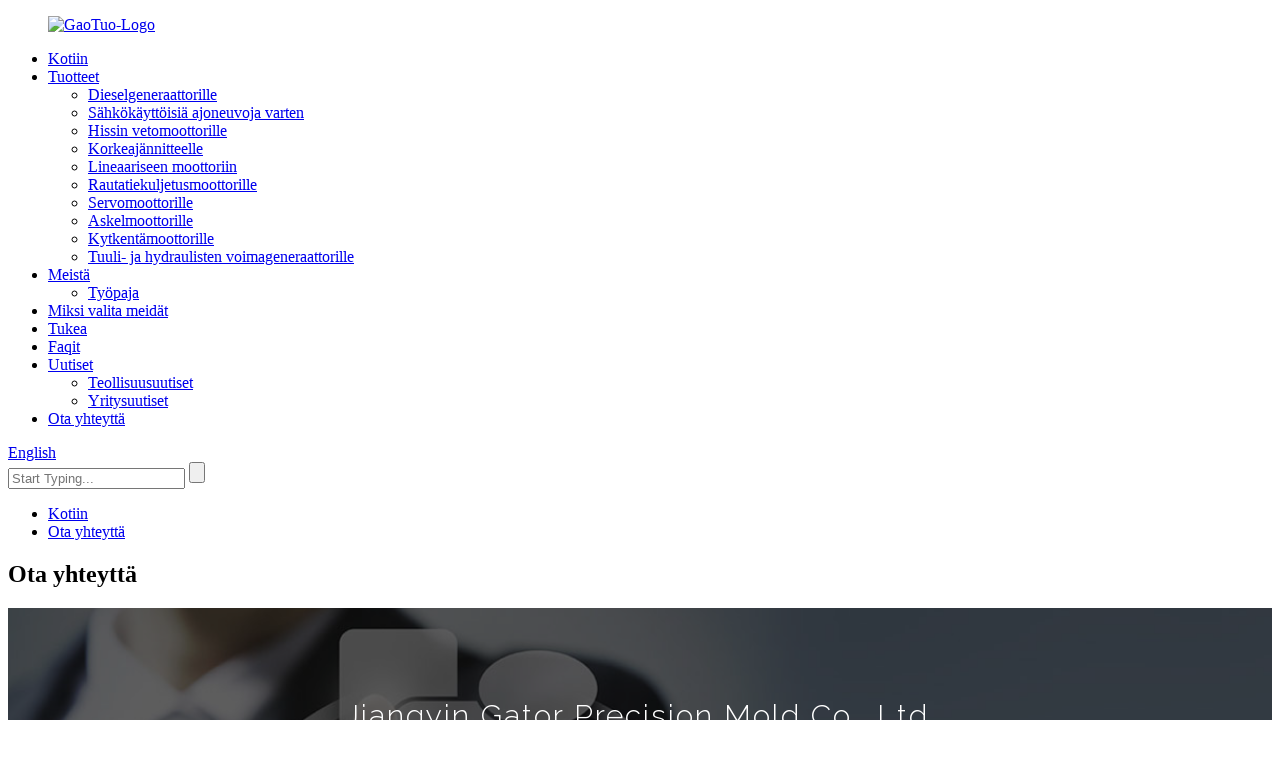

--- FILE ---
content_type: text/html
request_url: http://fi.gatorlaminations.com/contact-us/
body_size: 8819
content:
<!DOCTYPE html> <html dir="ltr" lang="fi"> <head> <meta charset="UTF-8"/> <meta http-equiv="Content-Type" content="text/html; charset=UTF-8" /> <!-- Global site tag (gtag.js) - Google Analytics --> <script async src="https://www.googletagmanager.com/gtag/js?id=G-SP2LHGVW89"></script> <script>
  window.dataLayer = window.dataLayer || [];
  function gtag(){dataLayer.push(arguments);}
  gtag('js', new Date());

  gtag('config', 'G-SP2LHGVW89');
</script> <title>Ota yhteyttä - Jiangyin Gator Precision Mold Co., Ltd.</title> <meta property="fb:app_id" content="966242223397117" /> <meta name="viewport" content="width=device-width,initial-scale=1,minimum-scale=1,maximum-scale=1,user-scalable=no"> <link rel="apple-touch-icon-precomposed" href=""> <meta name="format-detection" content="telephone=no"> <meta name="apple-mobile-web-app-capable" content="yes"> <meta name="apple-mobile-web-app-status-bar-style" content="black"> <meta property="og:url" content="https://www.gatorlaminations.com/contact-us/"/> <meta property="og:title" content="Contact Us - Jiangyin Gator Precision Mould Co., Ltd." /> <meta property="og:description" content=" 		Jiangyin Gator Precision Mould Co., Ltd. 	  		Address 	 No.228 Sugang Road, Lingang Street, Jiangyin City, Jiangsu, China. PO.214431  		E-mail 	 sales@yc-jx.com    		Phone 	 T: 8619539944134  F: 8619539944134   		Hours 	 Monday-Friday: 9am to 6pm    		WANT TO WORK WITH US? 	 			 							CONTACT..."/> <meta property="og:type" content="product"/> <meta property="og:site_name" content="https://www.gatorlaminations.com/"/> <link href="//cdn.globalso.com/gatorlaminations/style/global/style.css" rel="stylesheet" onload="this.onload=null;this.rel='stylesheet'"> <link href="//cdn.goodao.net/gatorlaminations/style/public/public.css" rel="stylesheet" onload="this.onload=null;this.rel='stylesheet'">  <link rel="shortcut icon" href="https://cdn.globalso.com/gatorlaminations/d9cb3dec.png" /> <meta name="author" content="gd-admin"/> <meta name="description" itemprop="description" content="Jiangyin Gator Precision Mold Co., Ltd. Osoite nro 228 Sugang Road, Lingang Street, Jiangyin City, Jiangsu, Kiina." />  <link href="//cdn.globalso.com/hide_search.css" rel="stylesheet"/><link href="//www.gatorlaminations.com/style/fi.html.css" rel="stylesheet"/><link rel="alternate" hreflang="fi" href="http://fi.gatorlaminations.com/" /></head> <body> <div class="container"> <header class="web_head">     <section class="head_layer">       <div class="layout">         <figure class="logo"><a href="/">                 <img src="https://cdn.globalso.com/gatorlaminations/gaotuo-LOGO.png" alt="GaoTuo-Logo">                 </a></figure>         <nav class="nav_wrap">           <ul class="head_nav">         <li><a href="/">Kotiin</a></li> <li><a href="/products/">Tuotteet</a> <ul class="sub-menu"> 	<li><a href="/diesel-generator/">Dieselgeneraattorille</a></li> 	<li><a href="/electric-driven-vehicles-hybrid-cars/">Sähkökäyttöisiä ajoneuvoja varten</a></li> 	<li><a href="/elevator-traction-motor/">Hissin vetomoottorille</a></li> 	<li><a href="/high-voltage-motor/">Korkeajännitteelle</a></li> 	<li><a href="/linear-motor/">Lineaariseen moottoriin</a></li> 	<li><a href="/rail-transportation-motor/">Rautatiekuljetusmoottorille</a></li> 	<li><a href="/servo-motor/">Servomoottorille</a></li> 	<li><a href="/stepper-motor/">Askelmoottorille</a></li> 	<li><a href="/switch-reluctance-motor/">Kytkentämoottorille</a></li> 	<li><a href="/wind-hydraulic-power-generator/">Tuuli- ja hydraulisten voimageneraattorille</a></li> </ul> </li> <li><a href="/about-us/">Meistä</a> <ul class="sub-menu"> 	<li><a href="/workshop-2/">Työpaja</a></li> </ul> </li> <li><a href="/rd/">Miksi valita meidät</a></li> <li><a href="/support/">Tukea</a></li> <li><a href="/faqs/">Faqit</a></li> <li><a href="/news/">Uutiset</a> <ul class="sub-menu"> 	<li><a href="/news_catalog/industry-news/">Teollisuusuutiset</a></li> 	<li><a href="/news_catalog/company-news/">Yritysuutiset</a></li> </ul> </li> <li class="nav-current"><a href="/contact-us/">Ota yhteyttä</a></li>       </ul>         </nav>         <div class="head_right">           <div class="change-language ensemble">   <div class="change-language-info">     <div class="change-language-title medium-title">        <div class="language-flag language-flag-en"><a href="https://www.gatorlaminations.com/"><b class="country-flag"></b><span>English</span> </a></div>        <b class="language-icon"></b>      </div> 	<div class="change-language-cont sub-content">         <div class="empty"></div>     </div>   </div> </div> <!--theme257-->          <div class="head-search">              <form  action="/search.php" method="get">           <input class="search-ipt" type="text" placeholder="Start Typing..."  name="s" id="s" />           <input type="hidden" name="cat" value="490"/>           <input class="search-btn" type="submit"  id="searchsubmit" />         <span id="btn-search"></span>         </form>           </div>         </div>       </div>     </section>   </header>     	 <div class="path_bar">     <div class="layout">       <ul>        <li> <a itemprop="breadcrumb" href="/">Kotiin</a></li><li> <a href="#">Ota yhteyttä</a></li>       </ul>     </div>   </div> <section class="web_main page_main">      <div class="layout">        <h2 class="page_title">Ota yhteyttä</h2>          <article class="entry blog-article">   <div class="fl-builder-content fl-builder-content-349 fl-builder-content-primary fl-builder-global-templates-locked" data-post-id="349"><div class="fl-row fl-row-full-width fl-row-bg-photo fl-node-586bad7834a0d fl-row-bg-overlay" data-node="586bad7834a0d"> 	<div class="fl-row-content-wrap"> 				<div class="fl-row-content fl-row-fixed-width fl-node-content"> 		 <div class="fl-col-group fl-node-586bad7834a81" data-node="586bad7834a81"> 			<div class="fl-col fl-node-586bad7834ae1" data-node="586bad7834ae1" style="width: 100%;"> 	<div class="fl-col-content fl-node-content"> 	<div class="fl-module fl-module-heading fl-node-586bad7834b40" data-node="586bad7834b40" data-animation-delay="0.0"> 	<div class="fl-module-content fl-node-content"> 		<h1 class="fl-heading"> 		<span class="fl-heading-text">Jiangyin Gator Precision Mold Co., Ltd.</span> 	</h1>	</div> </div>	</div> </div>	</div> 		</div> 	</div> </div><div class="fl-row fl-row-fixed-width fl-row-bg-none fl-node-586a3633dec9c" data-node="586a3633dec9c"> 	<div class="fl-row-content-wrap"> 				<div class="fl-row-content fl-row-fixed-width fl-node-content"> 		 <div class="fl-col-group fl-node-586a3633decf7" data-node="586a3633decf7"> 			<div class="fl-col fl-node-586a3633ded51 fl-col-small" data-node="586a3633ded51" style="width: 25%;"> 	<div class="fl-col-content fl-node-content"> 	<div class="fl-module fl-module-icon fl-node-586a3633deeb6" data-node="586a3633deeb6" data-animation-delay="0.0"> 	<div class="fl-module-content fl-node-content"> 		<div class="fl-icon-wrap"> 	<span class="fl-icon"> 				<i class="fa fa-home"></i>  			</span> 	 	</div> 	</div> </div><div class="fl-module fl-module-heading fl-node-586a3633def2b" data-node="586a3633def2b" data-animation-delay="0.0"> 	<div class="fl-module-content fl-node-content"> 		<h3 class="fl-heading"> 		<span class="fl-heading-text">Osoite</span> 	</h3>	</div> </div><div class="fl-module fl-module-rich-text fl-node-586a3633def8e" data-node="586a3633def8e" data-animation-delay="0.0"> 	<div class="fl-module-content fl-node-content"> 		<div class="fl-rich-text"> 	<p style="text-align: center;"><span style="color: #a6a6a6;">No.228 Sugang Road, Lingang Street, Jiangyin City, Jiangsu, Kiina. PO.214431</span></p> </div>	</div> </div>	</div> </div>			<div class="fl-col fl-node-586a3633deda9 fl-col-small" data-node="586a3633deda9" style="width: 25%;"> 	<div class="fl-col-content fl-node-content"> 	<div class="fl-module fl-module-icon fl-node-586a3633defee" data-node="586a3633defee" data-animation-delay="0.0"> 	<div class="fl-module-content fl-node-content"> 		<div class="fl-icon-wrap"> 	<span class="fl-icon"> 				<i class="fi-mail"></i>  			</span> 	 	</div> 	</div> </div><div class="fl-module fl-module-heading fl-node-586a3633df101" data-node="586a3633df101" data-animation-delay="0.0"> 	<div class="fl-module-content fl-node-content"> 		<h3 class="fl-heading"> 		<span class="fl-heading-text">Sähköposti</span> 	</h3>	</div> </div><div class="fl-module fl-module-rich-text fl-node-586a3633df251" data-node="586a3633df251" data-animation-delay="0.0"> 	<div class="fl-module-content fl-node-content"> 		<div class="fl-rich-text"> 	<p style="text-align: center;"><a href="mailto:sales@yc-jx.com"><span style="color: #a6a6a6;">sales@yc-jx.com</span></a></p> <p style="text-align: center;"><a href="mailto:sales@yc-jx.com"><span style="color: #a6a6a6;"> </span></a></p> </div>	</div> </div>	</div> </div>			<div class="fl-col fl-node-586a3633dee07 fl-col-small" data-node="586a3633dee07" style="width: 25%;"> 	<div class="fl-col-content fl-node-content"> 	<div class="fl-module fl-module-icon fl-node-586a3633df04d" data-node="586a3633df04d" data-animation-delay="0.0"> 	<div class="fl-module-content fl-node-content"> 		<div class="fl-icon-wrap"> 	<span class="fl-icon"> 				<i class="fi-telephone"></i>  			</span> 	 	</div> 	</div> </div><div class="fl-module fl-module-heading fl-node-586a3633df156" data-node="586a3633df156" data-animation-delay="0.0"> 	<div class="fl-module-content fl-node-content"> 		<h3 class="fl-heading"> 		<span class="fl-heading-text">Puhelin</span> 	</h3>	</div> </div><div class="fl-module fl-module-rich-text fl-node-586a3633df1ff" data-node="586a3633df1ff" data-animation-delay="0.0"> 	<div class="fl-module-content fl-node-content"> 		<div class="fl-rich-text"> 	<p style="text-align: center;"><span style="color: #a6a6a6;">T: 8619539944134<br /> </span></p> <p style="text-align: center;"><span style="color: #a6a6a6;">F: 8619539944134<br /> </span></p> </div>	</div> </div>	</div> </div>			<div class="fl-col fl-node-586a3633dee60 fl-col-small" data-node="586a3633dee60" style="width: 25%;"> 	<div class="fl-col-content fl-node-content"> 	<div class="fl-module fl-module-icon fl-node-586a3633df0ad" data-node="586a3633df0ad" data-animation-delay="0.0"> 	<div class="fl-module-content fl-node-content"> 		<div class="fl-icon-wrap"> 	<span class="fl-icon"> 				<i class="fa fa-clock-o"></i>  			</span> 	 	</div> 	</div> </div><div class="fl-module fl-module-heading fl-node-586a3633df1ac" data-node="586a3633df1ac" data-animation-delay="0.0"> 	<div class="fl-module-content fl-node-content"> 		<h3 class="fl-heading"> 		<span class="fl-heading-text">Tuntia</span> 	</h3>	</div> </div><div class="fl-module fl-module-rich-text fl-node-586a3633df2a6" data-node="586a3633df2a6" data-animation-delay="0.0"> 	<div class="fl-module-content fl-node-content"> 		<div class="fl-rich-text"> 	<p style="text-align: center;"><span style="color: #a6a6a6;">Maanantai-perjantai: 9–18</span></p> <p style="text-align: center;"><span style="color: #a6a6a6;"> </span></p> </div>	</div> </div>	</div> </div>	</div> 		</div> 	</div> </div><div class="fl-row fl-row-full-width fl-row-bg-color fl-node-586bac4f075dc" data-node="586bac4f075dc"> 	<div class="fl-row-content-wrap"> 				<div class="fl-row-content fl-row-fixed-width fl-node-content"> 		 <div class="fl-col-group fl-node-586bac4f074b8" data-node="586bac4f074b8"> 			<div class="fl-col fl-node-586bac4f07501" data-node="586bac4f07501" style="width: 100%;"> 	<div class="fl-col-content fl-node-content"> 	<div class="fl-module fl-module-heading fl-node-586bac4f0754a" data-node="586bac4f0754a" data-animation-delay="0.0"> 	<div class="fl-module-content fl-node-content"> 		<h3 class="fl-heading"> 		<span class="fl-heading-text">Haluatko työskennellä kanssamme?</span> 	</h3>	</div> </div><div class="fl-module fl-module-button fl-node-586bac4f07593" data-node="586bac4f07593" data-animation-delay="0.0"> 	<div class="fl-module-content fl-node-content"> 		<div class="fl-button-wrap fl-button-width-custom fl-button-center"> 			<a href="#" target="_self" class="fl-button fl-button-icon-animation" role="button"> 							<span class="fl-button-text">Ota yhteyttä</span> 					</a> </div> 	</div> </div>	</div> </div>	</div> 		</div> 	</div> </div></div>    <div class="clear"></div>        </article>    		<section class="inquiry-form-wrap ct-inquiry-form"><section class="layout"><script type="text/javascript" src="//www.globalso.site/form.js"></script><div class="ad_prompt">Kirjoita viestisi tähän ja lähetä se meille</div></section></section>	    		 <hr>              </div>  </section>  <footer class="web_footer" style="background-image: url(//cdn.goodao.net/gatorlaminations/style/global/img/demo/BG-2.jpg)">     <div class="foot_service">       <div class="layout">         <div class="foot_news wow fadeInRightA">           <div class="col_hd">             <h2 class="hd_title">Uutiset</h2>             <h5 class="hd_desc">Jalanjälke, johtajuudet, viallinen, tuotteet</h5>           </div>           <div class="col_bd">             <ul class="news_items flex_row">                            <li class="news_item">                 <a class="item_inner" href="/news/what-is-the-function-of-the-drive-motor-iron-core">                   <div class="item_img"> <img src="https://cdn.globalso.com/gatorlaminations/231c77ca-574c-4cd7-98cd-18b7787199b0.jpg" alt="Mikä on moottorin raudan ytimen toiminta?"></div>                   <div class="item_info">                     <span class="news_time">24-10-26</span>                     <h4 class="news_tit">Mikä on käyttömoottorin I ...</h4>                   </div>                 </a>               </li>                             <li class="news_item">                 <a class="item_inner" href="/news/established-a-new-company-gaotuo-precision-technology-yangzhou-co-ltd">                   <div class="item_img"> <img src="https://cdn.globalso.com/gatorlaminations/图片23.png" alt="Perusti uuden tehdas - Gator Precision Technology (Yangzhou) Co., Ltd"></div>                   <div class="item_info">                     <span class="news_time">23-04-23</span>                     <h4 class="news_tit">Perusti uuden tehtaan - Gator p ...</h4>                   </div>                 </a>               </li>                             <li class="news_item">                 <a class="item_inner" href="/news/modern-stamping-technology-for-motor-stator-and-rotor-core-parts">                   <div class="item_img"> <img src="https://cdn.globalso.com/gatorlaminations/electric-motor-rotor-laminations.png" alt="Moderni leimaustekniikka moottori- ja roottorin ydinosille"></div>                   <div class="item_info">                     <span class="news_time">22-08-18</span>                     <h4 class="news_tit">Moderni leimaustekniikka moottorin tilastolle ...</h4>                   </div>                 </a>               </li>                             </ul>             <div class="learn_more">               <a href="/news/" class="sys_btn_more"></a>             </div>           </div>         </div>         <div class="foot_items wow fadeInLeftA">           <!-- foot_item_info -->           <div class="foot_item foot_item_info">             <figure class="foot_logo"><a href="/">          <img src="//www.gatorlaminations.com/uploads/footer_logo.png" alt="Footer_logo" />          </a></figure>           </div>           <!-- foot_item_contact -->           <div class="foot_item foot_item_contact">            <div class="foot_item_hd">              <h3 class="title">Ota yhteyttä</h3>            </div>            <div class="foot_item_bd">              <address class="foot_contact_list">               <!-- icons:                    ============================                    contact_ico_local                    contact_ico_phone                    contact_ico_email                    contact_ico_fax                    contact_ico_skype                    contact_ico_time -->                <ul>                  <li class="contact_item">                    <i class="contact_ico contact_ico_phone"></i>                    <div class="contact_txt">                     <span class="contact_label">Puhelin:</span>                     <span class="contact_val"><a class="tel_link" href="tel:8619539944134">8619539944134</a></span>                  </div>                                 </li>                  <li class="contact_item">                    <i class="contact_ico contact_ico_email"></i>                    <div class="contact_txt">                     <span class="contact_label">Sähköposti:</span>                     <span class="contact_val"><a href="javascript:" class="add_email12">sales@yc-jx.com</a></span>                  </div>                                 </li>                  <li class="contact_item">                    <i class="contact_ico contact_ico_local"></i>                    <div class="contact_txt">                     <span class="contact_label">Osoite:</span>                     <span class="contact_val">No.228 Sugang Road, Lingang Street, Jiangyin City, Jiangsu, Kiina. PO.214431.</span>                  </div>                                 </li>                </ul>              </address>            </div>           </div>           <!-- foot_item_inquiry -->           <div class="foot_item foot_item_inquiry">              <div class="company_subscribe">               <div class="learn_more">                 <a href="javascript:" class="sys_btn button">Tiedustelu nyt</a>               </div>              </div>           </div>           <!-- foot_item_follow -->           <div class="foot_item foot_item_follow">             <ul class="foot_sns">                            <li><a target="_blank" href=""><img src="https://cdn.globalso.com/gatorlaminations/7189078c.png" alt="SNS02"></a></li>                         <li><a target="_blank" href=""><img src="https://cdn.globalso.com/gatorlaminations/a3f91cf3.png" alt="SNS03"></a></li>                         <li><a target="_blank" href=""><img src="https://cdn.globalso.com/gatorlaminations/6660e33e.png" alt="SNS05"></a></li>                         <li><a target="_blank" href=""><img src="https://cdn.globalso.com/gatorlaminations/03c03d95.png" alt="SNS06"></a></li>                         </ul>           </div>          </div>       </div>       <div class="coyright">                <div class="transall"></div>© Copyright - 2010-2021: Kaikki oikeudet pidätetään.<script type="text/javascript" src="//www.globalso.site/livechat.js"></script>        <br/>        <a href="/guide/">Vinkit</a> - <a href="/featured/">Esitetyt tuotteet</a> - <a href="/sitemap.xml">Sivukartta</a> - <a href="/">Mobiilisivusto</a> <br><a href='/rotor-stator-stamping/' title='Rotor Stator Stamping'>Roottorin staattorin leimaus</a>,  <a href='/stator-stack-length/' title='Stator Stack Length'>Staattorin pinopituus</a>,  <a href='/stator-and-rotor-in-dc-motor/' title='Stator And Rotor In Dc Motor'>Staattori ja roottori tasavirtamoottorissa</a>,  <a href='/stator-rotor-stamping/' title='Stator Rotor Stamping'>Staattorin roottorin leimaus</a>,  <a href='/rotor-stator/' title='Rotor Stator'>Roottorin staattori</a>,  <a href='/generator-rotor-core/' title='Generator Rotor Core'>Generaattorin roottorin ydin</a>, <a href="/products/">Kaikki tuotteet</a>         </div>     </div>   </footer> <aside class="scrollsidebar" id="scrollsidebar">   <div class="side_content">     <div class="side_list">       <header class="hd"><img src="//cdn.globalso.com/title_pic.png" alt="Online -inuiry"/></header>       <div class="cont">         <li><a class="email" href="javascript:" onclick="showMsgPop();">Lähettää sähköposti</a></li>                                       </div>                   <div class="side_title"><a  class="close_btn"><span>x</span></a></div>     </div>   </div>   <div class="show_btn"></div> </aside> <div class="inquiry-pop-bd">   <div class="inquiry-pop"> <i class="ico-close-pop" onclick="hideMsgPop();"></i>      <script type="text/javascript" src="//www.globalso.site/form.js"></script>    </div> </div> </div>  <script type="text/javascript" src="//cdn.goodao.net/gatorlaminations/style/global/js/jquery.min.js"></script>  <script type="text/javascript" src="//cdn.goodao.net/gatorlaminations/style/global/js/common.js"></script> <script type="text/javascript" src="//cdn.goodao.net/gatorlaminations/style/public/public.js"></script>  <script>
function getCookie(name) {
    var arg = name + "=";
    var alen = arg.length;
    var clen = document.cookie.length;
    var i = 0;
    while (i < clen) {
        var j = i + alen;
        if (document.cookie.substring(i, j) == arg) return getCookieVal(j);
        i = document.cookie.indexOf(" ", i) + 1;
        if (i == 0) break;
    }
    return null;
}
function setCookie(name, value) {
    var expDate = new Date();
    var argv = setCookie.arguments;
    var argc = setCookie.arguments.length;
    var expires = (argc > 2) ? argv[2] : null;
    var path = (argc > 3) ? argv[3] : null;
    var domain = (argc > 4) ? argv[4] : null;
    var secure = (argc > 5) ? argv[5] : false;
    if (expires != null) {
        expDate.setTime(expDate.getTime() + expires);
    }
    document.cookie = name + "=" + escape(value) + ((expires == null) ? "": ("; expires=" + expDate.toUTCString())) + ((path == null) ? "": ("; path=" + path)) + ((domain == null) ? "": ("; domain=" + domain)) + ((secure == true) ? "; secure": "");
}
function getCookieVal(offset) {
    var endstr = document.cookie.indexOf(";", offset);
    if (endstr == -1) endstr = document.cookie.length;
    return unescape(document.cookie.substring(offset, endstr));
}

var firstshow = 0;
var cfstatshowcookie = getCookie('easyiit_stats');
if (cfstatshowcookie != 1) {
    a = new Date();
    h = a.getHours();
    m = a.getMinutes();
    s = a.getSeconds();
    sparetime = 1000 * 60 * 60 * 24 * 1 - (h * 3600 + m * 60 + s) * 1000 - 1;
    setCookie('easyiit_stats', 1, sparetime, '/');
    firstshow = 1;
}
if (!navigator.cookieEnabled) {
    firstshow = 0;
}
var referrer = escape(document.referrer);
var currweb = escape(location.href);
var screenwidth = screen.width;
var screenheight = screen.height;
var screencolordepth = screen.colorDepth;
$(function($){
   $.get("/statistic.php", { action:'stats_init', assort:0, referrer:referrer, currweb:currweb , firstshow:firstshow ,screenwidth:screenwidth, screenheight: screenheight, screencolordepth: screencolordepth, ranstr: Math.random()},function(data){}, "json");
			
});
</script>  <!--[if lt IE 9]> <script src="//cdn.goodao.net/gatorlaminations/style/global/js/html5.js"></script> <![endif]--> <script type="text/javascript">

if(typeof jQuery == 'undefined' || typeof jQuery.fn.on == 'undefined') {
	document.write('<script src="https://www.gatorlaminations.com/wp-content/plugins/bb-plugin/js/jquery.js"><\/script>');
	document.write('<script src="https://www.gatorlaminations.com/wp-content/plugins/bb-plugin/js/jquery.migrate.min.js"><\/script>');
}

</script><ul class="prisna-wp-translate-seo" id="prisna-translator-seo"><li class="language-flag language-flag-en"><a href="https://www.gatorlaminations.com/contact-us/" title="English" target="_blank"><b class="country-flag"></b><span>English</span></a></li><li class="language-flag language-flag-fr"><a href="http://fr.gatorlaminations.com/contact-us/" title="French" target="_blank"><b class="country-flag"></b><span>French</span></a></li><li class="language-flag language-flag-de"><a href="http://de.gatorlaminations.com/contact-us/" title="German" target="_blank"><b class="country-flag"></b><span>German</span></a></li><li class="language-flag language-flag-pt"><a href="http://pt.gatorlaminations.com/contact-us/" title="Portuguese" target="_blank"><b class="country-flag"></b><span>Portuguese</span></a></li><li class="language-flag language-flag-es"><a href="http://es.gatorlaminations.com/contact-us/" title="Spanish" target="_blank"><b class="country-flag"></b><span>Spanish</span></a></li><li class="language-flag language-flag-ru"><a href="http://ru.gatorlaminations.com/contact-us/" title="Russian" target="_blank"><b class="country-flag"></b><span>Russian</span></a></li><li class="language-flag language-flag-ja"><a href="http://ja.gatorlaminations.com/contact-us/" title="Japanese" target="_blank"><b class="country-flag"></b><span>Japanese</span></a></li><li class="language-flag language-flag-ko"><a href="http://ko.gatorlaminations.com/contact-us/" title="Korean" target="_blank"><b class="country-flag"></b><span>Korean</span></a></li><li class="language-flag language-flag-ar"><a href="http://ar.gatorlaminations.com/contact-us/" title="Arabic" target="_blank"><b class="country-flag"></b><span>Arabic</span></a></li><li class="language-flag language-flag-ga"><a href="http://ga.gatorlaminations.com/contact-us/" title="Irish" target="_blank"><b class="country-flag"></b><span>Irish</span></a></li><li class="language-flag language-flag-el"><a href="http://el.gatorlaminations.com/contact-us/" title="Greek" target="_blank"><b class="country-flag"></b><span>Greek</span></a></li><li class="language-flag language-flag-tr"><a href="http://tr.gatorlaminations.com/contact-us/" title="Turkish" target="_blank"><b class="country-flag"></b><span>Turkish</span></a></li><li class="language-flag language-flag-it"><a href="http://it.gatorlaminations.com/contact-us/" title="Italian" target="_blank"><b class="country-flag"></b><span>Italian</span></a></li><li class="language-flag language-flag-da"><a href="http://da.gatorlaminations.com/contact-us/" title="Danish" target="_blank"><b class="country-flag"></b><span>Danish</span></a></li><li class="language-flag language-flag-ro"><a href="http://ro.gatorlaminations.com/contact-us/" title="Romanian" target="_blank"><b class="country-flag"></b><span>Romanian</span></a></li><li class="language-flag language-flag-id"><a href="http://id.gatorlaminations.com/contact-us/" title="Indonesian" target="_blank"><b class="country-flag"></b><span>Indonesian</span></a></li><li class="language-flag language-flag-cs"><a href="http://cs.gatorlaminations.com/contact-us/" title="Czech" target="_blank"><b class="country-flag"></b><span>Czech</span></a></li><li class="language-flag language-flag-af"><a href="http://af.gatorlaminations.com/contact-us/" title="Afrikaans" target="_blank"><b class="country-flag"></b><span>Afrikaans</span></a></li><li class="language-flag language-flag-sv"><a href="http://sv.gatorlaminations.com/contact-us/" title="Swedish" target="_blank"><b class="country-flag"></b><span>Swedish</span></a></li><li class="language-flag language-flag-pl"><a href="http://pl.gatorlaminations.com/contact-us/" title="Polish" target="_blank"><b class="country-flag"></b><span>Polish</span></a></li><li class="language-flag language-flag-eu"><a href="http://eu.gatorlaminations.com/contact-us/" title="Basque" target="_blank"><b class="country-flag"></b><span>Basque</span></a></li><li class="language-flag language-flag-ca"><a href="http://ca.gatorlaminations.com/contact-us/" title="Catalan" target="_blank"><b class="country-flag"></b><span>Catalan</span></a></li><li class="language-flag language-flag-eo"><a href="http://eo.gatorlaminations.com/contact-us/" title="Esperanto" target="_blank"><b class="country-flag"></b><span>Esperanto</span></a></li><li class="language-flag language-flag-hi"><a href="http://hi.gatorlaminations.com/contact-us/" title="Hindi" target="_blank"><b class="country-flag"></b><span>Hindi</span></a></li><li class="language-flag language-flag-lo"><a href="http://lo.gatorlaminations.com/contact-us/" title="Lao" target="_blank"><b class="country-flag"></b><span>Lao</span></a></li><li class="language-flag language-flag-sq"><a href="http://sq.gatorlaminations.com/contact-us/" title="Albanian" target="_blank"><b class="country-flag"></b><span>Albanian</span></a></li><li class="language-flag language-flag-am"><a href="http://am.gatorlaminations.com/contact-us/" title="Amharic" target="_blank"><b class="country-flag"></b><span>Amharic</span></a></li><li class="language-flag language-flag-hy"><a href="http://hy.gatorlaminations.com/contact-us/" title="Armenian" target="_blank"><b class="country-flag"></b><span>Armenian</span></a></li><li class="language-flag language-flag-az"><a href="http://az.gatorlaminations.com/contact-us/" title="Azerbaijani" target="_blank"><b class="country-flag"></b><span>Azerbaijani</span></a></li><li class="language-flag language-flag-be"><a href="http://be.gatorlaminations.com/contact-us/" title="Belarusian" target="_blank"><b class="country-flag"></b><span>Belarusian</span></a></li><li class="language-flag language-flag-bn"><a href="http://bn.gatorlaminations.com/contact-us/" title="Bengali" target="_blank"><b class="country-flag"></b><span>Bengali</span></a></li><li class="language-flag language-flag-bs"><a href="http://bs.gatorlaminations.com/contact-us/" title="Bosnian" target="_blank"><b class="country-flag"></b><span>Bosnian</span></a></li><li class="language-flag language-flag-bg"><a href="http://bg.gatorlaminations.com/contact-us/" title="Bulgarian" target="_blank"><b class="country-flag"></b><span>Bulgarian</span></a></li><li class="language-flag language-flag-ceb"><a href="http://ceb.gatorlaminations.com/contact-us/" title="Cebuano" target="_blank"><b class="country-flag"></b><span>Cebuano</span></a></li><li class="language-flag language-flag-ny"><a href="http://ny.gatorlaminations.com/contact-us/" title="Chichewa" target="_blank"><b class="country-flag"></b><span>Chichewa</span></a></li><li class="language-flag language-flag-co"><a href="http://co.gatorlaminations.com/contact-us/" title="Corsican" target="_blank"><b class="country-flag"></b><span>Corsican</span></a></li><li class="language-flag language-flag-hr"><a href="http://hr.gatorlaminations.com/contact-us/" title="Croatian" target="_blank"><b class="country-flag"></b><span>Croatian</span></a></li><li class="language-flag language-flag-nl"><a href="http://nl.gatorlaminations.com/contact-us/" title="Dutch" target="_blank"><b class="country-flag"></b><span>Dutch</span></a></li><li class="language-flag language-flag-et"><a href="http://et.gatorlaminations.com/contact-us/" title="Estonian" target="_blank"><b class="country-flag"></b><span>Estonian</span></a></li><li class="language-flag language-flag-tl"><a href="http://tl.gatorlaminations.com/contact-us/" title="Filipino" target="_blank"><b class="country-flag"></b><span>Filipino</span></a></li><li class="language-flag language-flag-fi"><a href="http://fi.gatorlaminations.com/contact-us/" title="Finnish" target="_blank"><b class="country-flag"></b><span>Finnish</span></a></li><li class="language-flag language-flag-fy"><a href="http://fy.gatorlaminations.com/contact-us/" title="Frisian" target="_blank"><b class="country-flag"></b><span>Frisian</span></a></li><li class="language-flag language-flag-gl"><a href="http://gl.gatorlaminations.com/contact-us/" title="Galician" target="_blank"><b class="country-flag"></b><span>Galician</span></a></li><li class="language-flag language-flag-ka"><a href="http://ka.gatorlaminations.com/contact-us/" title="Georgian" target="_blank"><b class="country-flag"></b><span>Georgian</span></a></li><li class="language-flag language-flag-gu"><a href="http://gu.gatorlaminations.com/contact-us/" title="Gujarati" target="_blank"><b class="country-flag"></b><span>Gujarati</span></a></li><li class="language-flag language-flag-ht"><a href="http://ht.gatorlaminations.com/contact-us/" title="Haitian" target="_blank"><b class="country-flag"></b><span>Haitian</span></a></li><li class="language-flag language-flag-ha"><a href="http://ha.gatorlaminations.com/contact-us/" title="Hausa" target="_blank"><b class="country-flag"></b><span>Hausa</span></a></li><li class="language-flag language-flag-haw"><a href="http://haw.gatorlaminations.com/contact-us/" title="Hawaiian" target="_blank"><b class="country-flag"></b><span>Hawaiian</span></a></li><li class="language-flag language-flag-iw"><a href="http://iw.gatorlaminations.com/contact-us/" title="Hebrew" target="_blank"><b class="country-flag"></b><span>Hebrew</span></a></li><li class="language-flag language-flag-hmn"><a href="http://hmn.gatorlaminations.com/contact-us/" title="Hmong" target="_blank"><b class="country-flag"></b><span>Hmong</span></a></li><li class="language-flag language-flag-hu"><a href="http://hu.gatorlaminations.com/contact-us/" title="Hungarian" target="_blank"><b class="country-flag"></b><span>Hungarian</span></a></li><li class="language-flag language-flag-is"><a href="http://is.gatorlaminations.com/contact-us/" title="Icelandic" target="_blank"><b class="country-flag"></b><span>Icelandic</span></a></li><li class="language-flag language-flag-ig"><a href="http://ig.gatorlaminations.com/contact-us/" title="Igbo" target="_blank"><b class="country-flag"></b><span>Igbo</span></a></li><li class="language-flag language-flag-jw"><a href="http://jw.gatorlaminations.com/contact-us/" title="Javanese" target="_blank"><b class="country-flag"></b><span>Javanese</span></a></li><li class="language-flag language-flag-kn"><a href="http://kn.gatorlaminations.com/contact-us/" title="Kannada" target="_blank"><b class="country-flag"></b><span>Kannada</span></a></li><li class="language-flag language-flag-kk"><a href="http://kk.gatorlaminations.com/contact-us/" title="Kazakh" target="_blank"><b class="country-flag"></b><span>Kazakh</span></a></li><li class="language-flag language-flag-km"><a href="http://km.gatorlaminations.com/contact-us/" title="Khmer" target="_blank"><b class="country-flag"></b><span>Khmer</span></a></li><li class="language-flag language-flag-ku"><a href="http://ku.gatorlaminations.com/contact-us/" title="Kurdish" target="_blank"><b class="country-flag"></b><span>Kurdish</span></a></li><li class="language-flag language-flag-ky"><a href="http://ky.gatorlaminations.com/contact-us/" title="Kyrgyz" target="_blank"><b class="country-flag"></b><span>Kyrgyz</span></a></li><li class="language-flag language-flag-la"><a href="http://la.gatorlaminations.com/contact-us/" title="Latin" target="_blank"><b class="country-flag"></b><span>Latin</span></a></li><li class="language-flag language-flag-lv"><a href="http://lv.gatorlaminations.com/contact-us/" title="Latvian" target="_blank"><b class="country-flag"></b><span>Latvian</span></a></li><li class="language-flag language-flag-lt"><a href="http://lt.gatorlaminations.com/contact-us/" title="Lithuanian" target="_blank"><b class="country-flag"></b><span>Lithuanian</span></a></li><li class="language-flag language-flag-lb"><a href="http://lb.gatorlaminations.com/contact-us/" title="Luxembou.." target="_blank"><b class="country-flag"></b><span>Luxembou..</span></a></li><li class="language-flag language-flag-mk"><a href="http://mk.gatorlaminations.com/contact-us/" title="Macedonian" target="_blank"><b class="country-flag"></b><span>Macedonian</span></a></li><li class="language-flag language-flag-mg"><a href="http://mg.gatorlaminations.com/contact-us/" title="Malagasy" target="_blank"><b class="country-flag"></b><span>Malagasy</span></a></li><li class="language-flag language-flag-ms"><a href="http://ms.gatorlaminations.com/contact-us/" title="Malay" target="_blank"><b class="country-flag"></b><span>Malay</span></a></li><li class="language-flag language-flag-ml"><a href="http://ml.gatorlaminations.com/contact-us/" title="Malayalam" target="_blank"><b class="country-flag"></b><span>Malayalam</span></a></li><li class="language-flag language-flag-mt"><a href="http://mt.gatorlaminations.com/contact-us/" title="Maltese" target="_blank"><b class="country-flag"></b><span>Maltese</span></a></li><li class="language-flag language-flag-mi"><a href="http://mi.gatorlaminations.com/contact-us/" title="Maori" target="_blank"><b class="country-flag"></b><span>Maori</span></a></li><li class="language-flag language-flag-mr"><a href="http://mr.gatorlaminations.com/contact-us/" title="Marathi" target="_blank"><b class="country-flag"></b><span>Marathi</span></a></li><li class="language-flag language-flag-mn"><a href="http://mn.gatorlaminations.com/contact-us/" title="Mongolian" target="_blank"><b class="country-flag"></b><span>Mongolian</span></a></li><li class="language-flag language-flag-my"><a href="http://my.gatorlaminations.com/contact-us/" title="Burmese" target="_blank"><b class="country-flag"></b><span>Burmese</span></a></li><li class="language-flag language-flag-ne"><a href="http://ne.gatorlaminations.com/contact-us/" title="Nepali" target="_blank"><b class="country-flag"></b><span>Nepali</span></a></li><li class="language-flag language-flag-no"><a href="http://no.gatorlaminations.com/contact-us/" title="Norwegian" target="_blank"><b class="country-flag"></b><span>Norwegian</span></a></li><li class="language-flag language-flag-ps"><a href="http://ps.gatorlaminations.com/contact-us/" title="Pashto" target="_blank"><b class="country-flag"></b><span>Pashto</span></a></li><li class="language-flag language-flag-fa"><a href="http://fa.gatorlaminations.com/contact-us/" title="Persian" target="_blank"><b class="country-flag"></b><span>Persian</span></a></li><li class="language-flag language-flag-pa"><a href="http://pa.gatorlaminations.com/contact-us/" title="Punjabi" target="_blank"><b class="country-flag"></b><span>Punjabi</span></a></li><li class="language-flag language-flag-sr"><a href="http://sr.gatorlaminations.com/contact-us/" title="Serbian" target="_blank"><b class="country-flag"></b><span>Serbian</span></a></li><li class="language-flag language-flag-st"><a href="http://st.gatorlaminations.com/contact-us/" title="Sesotho" target="_blank"><b class="country-flag"></b><span>Sesotho</span></a></li><li class="language-flag language-flag-si"><a href="http://si.gatorlaminations.com/contact-us/" title="Sinhala" target="_blank"><b class="country-flag"></b><span>Sinhala</span></a></li><li class="language-flag language-flag-sk"><a href="http://sk.gatorlaminations.com/contact-us/" title="Slovak" target="_blank"><b class="country-flag"></b><span>Slovak</span></a></li><li class="language-flag language-flag-sl"><a href="http://sl.gatorlaminations.com/contact-us/" title="Slovenian" target="_blank"><b class="country-flag"></b><span>Slovenian</span></a></li><li class="language-flag language-flag-so"><a href="http://so.gatorlaminations.com/contact-us/" title="Somali" target="_blank"><b class="country-flag"></b><span>Somali</span></a></li><li class="language-flag language-flag-sm"><a href="http://sm.gatorlaminations.com/contact-us/" title="Samoan" target="_blank"><b class="country-flag"></b><span>Samoan</span></a></li><li class="language-flag language-flag-gd"><a href="http://gd.gatorlaminations.com/contact-us/" title="Scots Gaelic" target="_blank"><b class="country-flag"></b><span>Scots Gaelic</span></a></li><li class="language-flag language-flag-sn"><a href="http://sn.gatorlaminations.com/contact-us/" title="Shona" target="_blank"><b class="country-flag"></b><span>Shona</span></a></li><li class="language-flag language-flag-sd"><a href="http://sd.gatorlaminations.com/contact-us/" title="Sindhi" target="_blank"><b class="country-flag"></b><span>Sindhi</span></a></li><li class="language-flag language-flag-su"><a href="http://su.gatorlaminations.com/contact-us/" title="Sundanese" target="_blank"><b class="country-flag"></b><span>Sundanese</span></a></li><li class="language-flag language-flag-sw"><a href="http://sw.gatorlaminations.com/contact-us/" title="Swahili" target="_blank"><b class="country-flag"></b><span>Swahili</span></a></li><li class="language-flag language-flag-tg"><a href="http://tg.gatorlaminations.com/contact-us/" title="Tajik" target="_blank"><b class="country-flag"></b><span>Tajik</span></a></li><li class="language-flag language-flag-ta"><a href="http://ta.gatorlaminations.com/contact-us/" title="Tamil" target="_blank"><b class="country-flag"></b><span>Tamil</span></a></li><li class="language-flag language-flag-te"><a href="http://te.gatorlaminations.com/contact-us/" title="Telugu" target="_blank"><b class="country-flag"></b><span>Telugu</span></a></li><li class="language-flag language-flag-th"><a href="http://th.gatorlaminations.com/contact-us/" title="Thai" target="_blank"><b class="country-flag"></b><span>Thai</span></a></li><li class="language-flag language-flag-uk"><a href="http://uk.gatorlaminations.com/contact-us/" title="Ukrainian" target="_blank"><b class="country-flag"></b><span>Ukrainian</span></a></li><li class="language-flag language-flag-ur"><a href="http://ur.gatorlaminations.com/contact-us/" title="Urdu" target="_blank"><b class="country-flag"></b><span>Urdu</span></a></li><li class="language-flag language-flag-uz"><a href="http://uz.gatorlaminations.com/contact-us/" title="Uzbek" target="_blank"><b class="country-flag"></b><span>Uzbek</span></a></li><li class="language-flag language-flag-vi"><a href="http://vi.gatorlaminations.com/contact-us/" title="Vietnamese" target="_blank"><b class="country-flag"></b><span>Vietnamese</span></a></li><li class="language-flag language-flag-cy"><a href="http://cy.gatorlaminations.com/contact-us/" title="Welsh" target="_blank"><b class="country-flag"></b><span>Welsh</span></a></li><li class="language-flag language-flag-xh"><a href="http://xh.gatorlaminations.com/contact-us/" title="Xhosa" target="_blank"><b class="country-flag"></b><span>Xhosa</span></a></li><li class="language-flag language-flag-yi"><a href="http://yi.gatorlaminations.com/contact-us/" title="Yiddish" target="_blank"><b class="country-flag"></b><span>Yiddish</span></a></li><li class="language-flag language-flag-yo"><a href="http://yo.gatorlaminations.com/contact-us/" title="Yoruba" target="_blank"><b class="country-flag"></b><span>Yoruba</span></a></li><li class="language-flag language-flag-zu"><a href="http://zu.gatorlaminations.com/contact-us/" title="Zulu" target="_blank"><b class="country-flag"></b><span>Zulu</span></a></li></ul><link rel='stylesheet' id='font-awesome-css'  href='https://cdn.globalso.com/font-awesome/font-awesome.min.css?ver=1.9.1' type='text/css' media='all' /> <link rel='stylesheet' id='foundation-icons-css'  href='https://cdn.globalso.com/font-awesome/foundation-icons.css?ver=1.9.1' type='text/css' media='all' /> <link rel='stylesheet' id='fl-builder-google-fonts-de2add82c0b47f7bb79f32d8f96c42d4-css'  href='//fonts.googleapis.com/css?family=Raleway%3A300&#038;ver=3.6.1' type='text/css' media='all' /> <link rel='stylesheet' id='fl-builder-layout-349-css'  href='https://www.gatorlaminations.com/uploads/bb-plugin/cache/349-layout.css?ver=249e8454c7beaac52bcea9adaba03222' type='text/css' media='all' />   <script type='text/javascript' src='https://www.gatorlaminations.com/uploads/bb-plugin/cache/349-layout.js?ver=249e8454c7beaac52bcea9adaba03222'></script>    <script src="//cdnus.globalso.com/common_front.js"></script><script src="//www.gatorlaminations.com/style/fi.html.js"></script></body></html><!-- Globalso Cache file was created in 0.22406101226807 seconds, on 13-03-25 20:51:48 -->